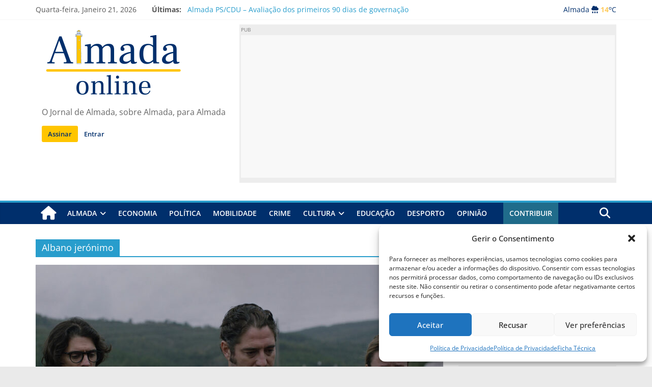

--- FILE ---
content_type: text/html; charset=utf-8
request_url: https://www.google.com/recaptcha/api2/aframe
body_size: 268
content:
<!DOCTYPE HTML><html><head><meta http-equiv="content-type" content="text/html; charset=UTF-8"></head><body><script nonce="E3xYUrqFxhH4HU8_wPDPgw">/** Anti-fraud and anti-abuse applications only. See google.com/recaptcha */ try{var clients={'sodar':'https://pagead2.googlesyndication.com/pagead/sodar?'};window.addEventListener("message",function(a){try{if(a.source===window.parent){var b=JSON.parse(a.data);var c=clients[b['id']];if(c){var d=document.createElement('img');d.src=c+b['params']+'&rc='+(localStorage.getItem("rc::a")?sessionStorage.getItem("rc::b"):"");window.document.body.appendChild(d);sessionStorage.setItem("rc::e",parseInt(sessionStorage.getItem("rc::e")||0)+1);localStorage.setItem("rc::h",'1768982903867');}}}catch(b){}});window.parent.postMessage("_grecaptcha_ready", "*");}catch(b){}</script></body></html>

--- FILE ---
content_type: text/css
request_url: https://almadaonline.pt/wp-content/themes/almadaonline/almadaonline.css?ver=20250820.1
body_size: 3864
content:
.entry-title,
.entry-secondary-title,
.entry-content {
	-webkit-user-select: none;
	-khtml-user-select: none;
	-moz-user-select: none;
	-ms-user-select: none;
	-o-user-select: none;
	user-select: none;
}

#header-text {
	clear: left;
	padding-left: 12px;
}
#header-text-nav-wrap {
    padding: 0px;
}

.new_pub {
	width: 630px;
	min-height: 280px;
    max-height: 300px;
    display: block;
}


blockquote, .wp-block-quote, .wp-block-quote.is-style-large, .wp-block-quote.has-text-align-right {
	background-color: #e0e0e0;
	color: #444444;
	padding: 30px 24px 30px 24px;
}
blockquote.wp-block-quote {
	background-color: #3f89a9;
	color: #fff;
	padding: 24x 24px 20px 24px;
}

i.fa.fa-calendar-o {
    display: none;
}
i.fa.fa-user {
    display: none;
}
span.byline a {
    border-left: solid 1px #b7b7b7;
    padding-left: 8px;
}

.breaking-news {
    margin-left: 15px;
}
.breaking-news-latest {
	margin-right: 8px;
}

.openweather-weather {
	float: right;
    color: #002f6c;
}
.openweather-weather .fa-sun {
	color: #ffc500;
}
.openweather-weather .ow-temp {
	font-weight: 700;
}
.ow-temp-20 { color:#703d8d}
.ow-temp-10 { color:#967cb4}
.ow-temp00 { color:#8583d3}
.ow-temp04 { color:#6e9fdf}
.ow-temp08 { color:#76bace}
.ow-temp11 { color:#60bd99}
.ow-temp14 { color: #ffcc5f; }
.ow-temp19 { color: #ff8f3b; }
.ow-temp25 { color: #f36233; }
.ow-temp30 { color: #e33a33; }
.ow-temp32 { color: #da2433; }
.ow-temp35 { color: #9e1b24; }


#site-title {
	display: none;
}

#site-navigation {
	background-color: #002f6c;
}

/* .first-post .above-entry-meta,
.slide-content .above-entry-meta {
	display: none;
} */
.widget_highlighted_posts .above-entry-meta {
    display: inline;
}


.widget_featured_slider .slide-content {
	padding: 12px;
	background: linear-gradient(to bottom, rgba(0, 0, 0, 0.1), rgba(0, 0, 0, 0.6));
}

.widget_featured_slider .slider-featured-image img {
	max-height: 350px;
	height: 350px;
	object-fit: cover;
}
.widget_featured_slider .slide-content .entry-title {
	font-size: 40px;
	font-weight: 600;
	letter-spacing: -0.016em;
	line-height: 42px;
    padding-top: 2px;
}

.widget_featured_slider .slide-content .entry-title a {
	text-shadow: 1px 1px 4px rgba(0, 0, 0, 0.75);
}

.widget_featured_slider .slide-content .entry-secondary-title {
	font-size: 16px;
	font-weight: 500;
	margin-top: 16px;
	margin-bottom: 8px;
	color: #e6e6e6;
	padding: 0px;
}

.widget_featured_slider .bx-controls-direction {
    position: relative;
	top: -258px;
    text-align: right;
	margin-right: 20px;
}
.widget_featured_slider .bx-controls-direction .bx-prev .fa,
.widget_featured_slider .bx-controls-direction .bx-next .fa {
	font-size: 32px;
}
.widget_featured_slider .bx-controls-direction .bx-prev {
	margin-left: 8px;
	float: left;
}
.widget_featured_slider .bx-controls-direction .bx-next {
	/* margin-left: 90%; */
	float: right;
}

.widget_beside_slider .widget-title {
	display: none;
}

.widget_featured_posts_latest .following-post .above-entry-meta {
    display: block;
}

#contentpub .pub figure.wp-caption.featured img {
    max-height: 250px;
    object-fit: cover;
}

.widget_featured_posts .widget-title a {
	background-color: #289dcc;
	color: #ffffff;
	padding: 6px 12px;
	display: inline-block;
}

.widget_slider_area .widget-title a,
.widget_beside_slider .widget-title a {
	background-color: #289dcc;
	color: #fff;
	padding: 6px 12px;
	display: inline-block;
}

/* .widget_featured_slider .bx-pager {
    top: -70px;
} */

.bx-pager {
    position: relative;
    top: -28px;
    text-align: right;
    margin-right: 10px;
	font-size: 11px;
	color: #ffffff;
}
.bx-pager .bx-pager-item {
    display: inline;
    margin-right: 10px;
}
.bx-pager .bx-pager-item .active {
    color: #ffffff;
    background-color: #1e73be;
}
.bx-pager .bx-pager-item .bx-pager-link {
    padding: 0px 2px;
	color: #ffffff;
}

.widget_highlighted_posts .article-content {
	padding: 8px;
	/*background: linear-gradient(to bottom, rgba(0, 0, 0, 0.1), rgba(0, 0, 0, 0.6));*/
	background: none;
	position: relative;
}
.widget_highlighted_posts .article-content .entry-title {
	font-size: 18px;
	font-weight: 600;
	letter-spacing: -0.014em;
	line-height: 23px;
	padding-top: 0px;
}
.widget_highlighted_posts .article-content .entry-title a {
	/*text-shadow: 1px 1px 4px rgba(0, 0, 0, 0.75);*/
	text-shadow: none;
	color: #232323;
}

.widget_featured_posts .single-article {
	-webkit-box-shadow: none;
	box-shadow: none;
    margin-bottom: 20px;
    padding-bottom: 16px;
    border-bottom: solid 1px #e9e9e9;
}

#ao_dossiers.widget_featured_posts .first-post {
	float: none;
}

#ao_dossiers.widget_featured_posts .single-article {
    border-bottom: none;
}

#ao_dossiers {
    border-bottom: solid 1px #e9e9e9;
}

#ao_dossiers.widget_featured_posts .first-post .single-article {
	padding-bottom: 4px;
	margin-bottom: 4px;
}
#ao_dossiers .dossier {
	padding-top: 8px;
	border-bottom: solid 1px #e9e9e9;
	margin-bottom: 16px;
}
#ao_dossiers.widget_featured_posts .following-post .single-article {
	padding-bottom: 4px;
	margin-bottom: 4px;
}

.widget_featured_posts.widget_featured_meta .following-post .single-article figure {
    float: right;
    margin-left: 10px;
}

.widget_featured_posts img {
	margin-bottom: 4px;
}

.widget_featured_posts figure figcaption {
	display: none;
}

.widget_featured_posts .first-post .article-content {
	padding: 0px 8px 8px 8px;	
}
.widget_featured_posts .first-post .article-content .entry-title {
	font-size: 22px;
	font-weight: 600;
	letter-spacing: -0.021em;
	line-height: 28px;
	padding-top: 4px;
}

.widget_featured_posts .following-post .article-content {
	padding: 0px 4px 4px 4px;	
}
.widget_featured_posts .following-post .article-content .entry-title {
	font-size: 16px;
	font-weight: 600;
	letter-spacing: -0.017em;
	line-height: 22px;
	padding-top: 0px;
}

#colophon .tg-footer-main-widget {
	width: 68%
}
#colophon .tg-footer-other-widgets {
	width: 32%;
}


#colophon .tg-first-footer-widget .wp-block-page-list li {
	float: left;
	margin-right: 2em;
	border-bottom: 0;
}



.widget #menu-footer li.menu-item {
	display: inline;
	margin-right: 10px;
	border-bottom: 0px;
}

#colophon .tg-footer-other-widgets {
	width: 28%;
}

#colophon .tg-footer-other-widgets li.menu-item {
    display: inline;
    margin-right: 10px;
    border-bottom: 0px;
}

.tg-fourth-footer-widget {
    width: 42%;
    float: right;
    margin-right: 0;
}

/* .tag-links {
	display: none;
} */

.widget_featured_slider .slide-content .above-entry-meta .cat-links a,
.widget_featured_posts .article-content .above-entry-meta .cat-links a,
.widget_highlighted_posts .article-content .above-entry-meta .cat-links a,
#content .post .article-content .above-entry-meta .cat-links a {
	background: none;
	color: #1e73be;
	padding: 0px;
	margin-right: 12px;
	text-transform: uppercase;
	font-size: 14px;
	font-weight: 700;
}
.widget_highlighted_posts .article-content .above-entry-meta .cat-links a {
    font-size: 12px;
}
.widget_featured_slider .slide-content .above-entry-meta .cat-links a.cat_local,
.widget_featured_posts .article-content .above-entry-meta .cat-links a.cat_local,
.widget_highlighted_posts .article-content .above-entry-meta .cat-links a.cat_local,
#content .post .article-content .above-entry-meta .cat-links a.cat_local {
	color: #62E3D8;
}
.widget_featured_slider .slide-content .above-entry-meta .cat-links a.cat_176,
.widget_featured_posts .article-content .above-entry-meta .cat-links a.cat_176,
.widget_highlighted_posts .article-content .above-entry-meta .cat-links a.cat_176,
#content .post .article-content .above-entry-meta .cat-links a.cat_176 {
	background-color: #bf0505;
	color: #e3e3e3;
	padding: 0px 3px;
	float: left;
    position: relative;
    top: 4px;
}

/*color: #a6cff2;*/
.widget_featured_slider .slide-content .above-entry-meta .cat-links a,
.widget_highlighted_posts .article-content .above-entry-meta .cat-links a {
    /*text-shadow: 1px 1px 6px rgb(0 0 0 / 35%); */
	/*color: #99e0ff; */
}


#content .post .article-content .featured-image figure {
	text-align: left;
}

#content .post .article-content .featured-image .wp-caption {
	border: 0px;
	margin-bottom: 8px;
}

#content .post .article-content .featured-image .wp-caption .wp-caption-text {
	font-size: 12px;
	text-align: left;
	margin: 0px;
    padding: 4px 0px;
}

#content .post .article-content .entry-content {
	margin-top: 12px;
}

#content .post .article-content .entry-title {
	font-size: 36px;
	line-height: 40px;
	letter-spacing: -0.029em;
	font-weight: 700;
}

.archive #content .post:not(:first-child) .article-content .entry-title {
	font-size: 26px;
	line-height: 32px;
}

.archive.author #content .post {
    float: none;
    width: 100%;
    clear: both;
}

.archive.author #content .post:first-child .article-content .entry-title {
	font-size: 26px;
	line-height: 32px;
}
.archive.author #content .post:not(:first-child) .article-content .entry-title {
	font-size: 18px;
	line-height: 22px;
}
.archive.author #content .post {
    -webkit-box-shadow: none;
    box-shadow: none;
	margin-bottom: 12px;
}
.archive.author #content .post .article-content .below-entry-meta {
    padding-bottom: 0px;
}

#content .post .article-content .entry-secondary-title {
    padding: 5px 0 0;
    font-size: 18px;
	font-family: 'Open Sans', serif;
    font-weight: 500;
    line-height: 1.6;
    margin-top: 14px;
    margin-bottom: 6px;
	color: #888888;
}

.single-related-posts .article-content {
	padding: 0px 4px 4px 4px;	
}
.single-related-posts .article-content .entry-title {
	font-size: 14px;
	font-weight: 600;
	letter-spacing: -0.017em;
	line-height: 16px;
}

.scriptlesssocialsharing {
	margin-top: 40px;
}

.scriptlesssocialsharing .scriptlesssocialsharing__heading {
	font-size: 22px;
	font-weight: 600;
	padding-bottom: 4px;	
}
.scriptlesssocialsharing__buttons a.button {
	padding: 12px;
	flex: 1;
	max-width: fit-content;
	margin-right: 8px;
	border-radius: 10px;
}


.cat-links .cat_21 {
	display: none;
}

.below-entry-meta .posted-on {
    font-size: 12px;
    color: #b7b7b7;
}
.below-entry-meta .posted-on a {
    color: #b7b7b7;
}

.widget_highlighted_posts .article-content .below-entry-meta .posted-on a, .widget_highlighted_posts .article-content .below-entry-meta .byline a, .widget_highlighted_posts .article-content .below-entry-meta .comments a, .widget_highlighted_posts .article-content .below-entry-meta .comments span {
	color: #b7b7b7;
}


/*
.google-auto-placed:before {
    content: "PUB";
    font-size: 10px;
    color: #808080;
    text-align: left;
}
.adsbygoogle:before {
    content: "PUB";
    font-size: 10px;
    color: #808080;
    text-align: left;
}
banner::before {
	content: 'PUB';
	font-size: 0.7rem;
}
*/
banner {
	display: block;
	margin-left: auto;
	margin-right: auto;
}
banner .inner-wrap {
	margin-left: auto;
	margin-right: auto;
}




.menu-item-3879 {
	margin-left: 20px;
}
.menu-item-3879 a {
	background-color: #206c8b;
}

/* #content .category-opiniao .article-content .below-entry-meta {
	display: flex;
	flex-direction: row;
} */

#content .category-opiniao .article-content .below-entry-meta .byline .vcard,
#content .category-editorial .article-content .below-entry-meta .byline .vcard {
	margin-top: 12px;
	/* display: flex;
	flex-direction: row; */
}
#content .category-opiniao .article-content .below-entry-meta .byline figure,
#content .category-editorial .article-content .below-entry-meta .byline figure {
	/* max-width: 80px; */
	margin-bottom: 6px;
	margin-right: 12px;

	/* width: 80px;
    height: 80px; */
    position: relative;
    overflow: hidden;
    /* border-radius: 50%; */
}
#content .category-opiniao .article-content .below-entry-meta .byline figure img,
#content .category-editorial .article-content .below-entry-meta .byline figure img {
	/* border-radius: 50%;
	float: none;
	text-align: left; */

	/* display: inline;
    margin: 0 auto;
    height: 100%;
    width: auto; */
	object-fit: cover;
    border-radius: 50%;
    height: 100px;
    width: 100px;
}
#content .category-opiniao .article-content .below-entry-meta .byline a,
#content .category-editorial .article-content .below-entry-meta .byline a {
	font-size: 16px;
	font-weight: 500;
}

.author #content .post .below-entry-meta .byline {
	display: none;
}

#content .category-opiniao .author-bio,
#content .category-editorial .author-bio {
	clear: both;
	margin: 16px 0;
	padding: 15px;
	/* background-color: #d8ebf9; */
}

#content .author-bio-section .authorbox-social-icons {
    border-top: none;
}

#content .author-bio-section {
    border: none;
}

article.category-opiniao footer.author-bio-section,
article.category-editorial footer.author-bio-section {
    display: none;
}
footer.author-bio-section .author-image img  {
	object-fit: cover;
    border-radius: 50%;
    height: 100px;
    width: 100px;
}

h1 {
	font-size: 220%;
}
h2 {
	font-size: 180%;
}
h3 {
	font-size: 150%;
}
h4, h5, h6 {
	font-size: 120%;
}

.wp-block-avatar img.avatar {
	margin-right: 12px;
	margin-bottom: 24px;
}

.author-bio {
	display: flex;
}
.author-bio img.avatar {
	margin-right: 6px;
	margin-bottom: 18px;
	float: none;
	width: 80px;
	height: 80px;
}
.author-bio .author-bio-text h2 {
	font-size: 160%;
}

.author .author-bio img.avatar {
	margin-right: 24px;
	margin-bottom: 28px;
	float: none;
	width: 150px;
	height: 150px;
}

#secondary .author-bio img.avatar, 
#secondary .author .author-bio img.avatar {
	width: 80px;
	height: 80px;
}

.widget_featured_posts_opiniao .following-post .above-entry-meta {
	display: block;
}

.widget_featured_posts_opiniao .byline,
.widget_featured_posts_opiniao .following-post .byline {
    display: block;
}

.widget_featured_posts_opiniao  span.byline a,
.widget_featured_posts_opiniao .following-post span.byline a {
    border-left: none;
    padding-left: 0px;
}

.widget_featured_posts_opiniao .article-content .below-entry-meta .byline a,
.widget_featured_posts_opiniao .following-post .article-content .below-entry-meta .byline a  {
	font-size: 15px;
}

blockquote p::before, .wp-block-quote p::before, .wp-block-quote.is-style-large p::before, .wp-block-quote.has-text-align-right p::before {
	content: "";
}
blockquote p, .wp-block-quote p, .wp-block-quote.is-style-large p, .wp-block-quote.has-text-align-right p {
	padding-left: 0px;
	font-style: italic;
	font-weight: 600;
	line-height: 1.74;
	letter-spacing: 0.05em;
}

a figcaption.wp-caption-text {
	color: #444444;
}

ul.steady_menu {
    display: flex;
    flex-direction: row;
}
/*
ul.steady_menu li {
    margin-right: 8px;
}
*/
.btn {
    margin-bottom: 30px;
    padding: 10px 20px;
    background-color: #289dcc;
    border: 0px;
    -webkit-transition: background-color 0.3s linear 0s;
    transition: background-color 0.3s linear 0s;
    border-radius: 3px;
    font-size: 18px;
    -moz-appearance: none !important;
    -webkit-appearance: none !important;
    appearance: none !important;
    cursor: pointer;
    display: inline-block;
    color: #ffffff;
}
.btn-sm {
    font-size: 80%;
    padding: 6px 12px;
}
.btn-danger {
	background: #c50f02;
}
.btn-signup {
    background-color: #ffc500;
    color: #002f6c;
    font-weight: 600;
}
.btn-login {
    background-color: #fff;
    color: #002f6c;
    font-weight: 600;
}


#header-right-section {
    float: right;
    width: 740px;
	height: 200px;
	margin-bottom: 22px;
    /* height: 100%;
    height: 200px; */
}



.ao_ad {
	margin-top: 0.6rem;
	margin-bottom: 0.8rem;
	/*border-top: solid 1px #7c7c7c;
	border-bottom: solid 1px #7c7c7c;*/
	background-color: #ededed;
	padding: 0.2rem;
}
.ao_ad .ao_ad_title {
	font-size: 0.6rem;
	margin-bottom: 0.2rem;
	color: #7c7c7c;
}


#header-right-section ins.adsbygoogle {
	display: inline-block;
	min-width: 200px;
	max-width: 740px;
	height: 200px;
}

.donate-box {
	margin-top: 20px;
	padding: 10px;
	box-shadow: 0 1px 3px 0 rgba(0, 0, 0, 0.1);
	font-size: 0.9rem;
}

#colormag_featured_posts_widget-2, 
#colormag_featured_posts_widget-3, 
#colormag_featured_posts_widget-4, 
#colormag_featured_posts_widget-6 {
    float: left;
}
#colormag_featured_posts_widget-2 .first-post, 
#colormag_featured_posts_widget-3 .first-post, 
#colormag_featured_posts_widget-4 .first-post,
#colormag_featured_posts_widget-6 .first-post {
    width: 100%;
}
#colormag_featured_posts_widget-2 figure, 
#colormag_featured_posts_widget-3 figure, 
#colormag_featured_posts_widget-4 figure,
#colormag_featured_posts_widget-6 figure {
    float: left;
    margin-right: 2%;
}

#ao_dossiers {
    float: left;
}
#ao_dossiers .first-post {
    width: 100%;
}
#ao_dossiers .first-post figure {
    float: left;
    margin-right: 2%;
}
#ao_dossiers .following-post {
    float: none;
    width: 100%;
}


.widget_featured_posts .following-post.show_tags .above-entry-meta {
	display: block;
}

@media (max-width: 1160px) {
	#page {
		width: 99%;
	}
	.widget_highlighted_posts .article-content .entry-title {
		font-size: 18px;
		font-weight: 600;
		letter-spacing: -0.014em;
		line-height: 23px;
		padding-top: 0px;
	}
}
@media screen and (max-width: 1190px) {
	.inner-wrap {
    	width: 100%;
	}
}

@media screen and (max-width: 1200px) {
	.menu-toggle {
		display: block;
		float: left;
	}
	.main-navigation ul {
		display: none;
	}
	.widget_slider_area, .widget_beside_slider {
		float: none;
		width: 100%;
	}
	.widget_beside_slider .widget-title {
		display: block;
	}
	

	#header-right-section {
		float: none;
		clear: both;
		width: 100%;
		overflow: hidden;
		/* height: 100%; 
		height: 200px; */
	}
	#header-right-section ins.adsbygoogle {
		display: inline-block;
		min-width: 200px;
		max-width: 100%;
		height: 200px;
	}
}
@media (max-width: 500px) {
	.news-bar {
		text-align: left;
	}
	.breaking-news {
		font-size: 14px;
		margin-left: 0px;
		margin-top: 4px;
	}

	#header-right-section {
		float: none;
		clear: both;
		width: 100%;
		max-width: 100%;
		overflow: hidden;
		/* height: 100%; 
		height: 200px; */
	}
	#header-right-section ins.adsbygoogle {
		display: inline-block;
		min-width: 200px;
		width: 100%;
		max-width: 100%;
		height: 200px;
	}

	#main {
		padding-top: 20px;
	}

	.widget_featured_slider .slide-content .entry-title {
        font-size: 24px;
        font-weight: 600;
        letter-spacing: 0.021em;
        line-height: 28px;
    }

    .widget_featured_slider .slide-content .entry-title a {
        text-shadow: 1px 1px 2px rgba(0, 0, 0, 0.75);
    }
	.widget_featured_posts .following-post .article-content .entry-title {
		font-size: 20px;
		font-weight: 600;
		letter-spacing: -0.017em;
		line-height: 26px;
		padding-top: 0px;
	}
	.widget_highlighted_posts .article-content .entry-title {
        font-size: 22px;
		font-weight: 600;
		letter-spacing: -0.014em;
		line-height: 28px;
		padding-top: 0px;
    }
    
	.widget_highlighted_posts .article-content .entry-title a {
        /* text-shadow: 1px 1px 2px rgba(0, 0, 0, 0.75); */
		text-shadow: none;
    }
	
    .widget_featured_slider .slide-content .entry-secondary-title {
        display: none;
    }
    .widget_featured_slider .slide-content .above-entry-meta .cat-links a, 
    .widget_featured_posts .article-content .above-entry-meta .cat-links a, 
    #content .post .article-content .above-entry-meta .cat-links a {
        font-size: 12px;
    }

	#colormag_featured_posts_vertical_widget-9 figure,
	#colormag_featured_posts_vertical_widget-1 figure {
		display: none;
	}
	.related-posts img {
		display: none;
	}

	.widget_calendar {
		display: none;
	}

	.widget #menu-footer li.menu-item {
		display: block;
	}


}
@media screen and (max-width: 480px) {
	.widget_highlighted_posts .single-article {
		float: none;
		margin-right: 0;
		max-width: 100%;
	}
	.widget_featured_posts .first-post, .widget_featured_posts .following-post {
		float: none;
		width: 100%;
	}
}


.sharesocial {
	display: flex;
	flex-direction: row;
	margin-top: 1rem;
	margin-bottom: 1rem;
}
.sharesocial h3 {
	margin-right: 2rem;
}
.sharesocial a.button .fa {
	color: #002f6c;
	font-size: 1.4rem;
	margin-right: 4px;
}


.main-small-navigation ul ul.sub-menu {
	display: none;
}

--- FILE ---
content_type: application/javascript; charset=utf-8
request_url: https://fundingchoicesmessages.google.com/f/AGSKWxXCnHR_589trC0QZG4kEtDUEA20lbtQntXwGHVv4AtD5vL7AUOwdyU9M8jCeaos6RBxzDVvCFINMdSQiWFUupQl1EC_vdxPN0Mji9Ejsf6ouwfj0XPykDtmF7WJKnG9_sVROltNgw==?fccs=W251bGwsbnVsbCxudWxsLG51bGwsbnVsbCxudWxsLFsxNzY4OTgyOTAyLDIyMDAwMDAwXSxudWxsLG51bGwsbnVsbCxbbnVsbCxbN11dLCJodHRwczovL2FsbWFkYW9ubGluZS5wdC90YWcvYWxiYW5vLWplcm9uaW1vLyIsbnVsbCxbWzgsIjlvRUJSLTVtcXFvIl0sWzksImVuLVVTIl0sWzE5LCIyIl0sWzE3LCJbMF0iXSxbMjQsIiJdLFsyOSwiZmFsc2UiXV1d
body_size: -211
content:
if (typeof __googlefc.fcKernelManager.run === 'function') {"use strict";this.default_ContributorServingResponseClientJs=this.default_ContributorServingResponseClientJs||{};(function(_){var window=this;
try{
var QH=function(a){this.A=_.t(a)};_.u(QH,_.J);var RH=_.ed(QH);var SH=function(a,b,c){this.B=a;this.params=b;this.j=c;this.l=_.F(this.params,4);this.o=new _.dh(this.B.document,_.O(this.params,3),new _.Qg(_.Qk(this.j)))};SH.prototype.run=function(){if(_.P(this.params,10)){var a=this.o;var b=_.eh(a);b=_.Od(b,4);_.ih(a,b)}a=_.Rk(this.j)?_.be(_.Rk(this.j)):new _.de;_.ee(a,9);_.F(a,4)!==1&&_.G(a,4,this.l===2||this.l===3?1:2);_.Fg(this.params,5)&&(b=_.O(this.params,5),_.hg(a,6,b));return a};var TH=function(){};TH.prototype.run=function(a,b){var c,d;return _.v(function(e){c=RH(b);d=(new SH(a,c,_.A(c,_.Pk,2))).run();return e.return({ia:_.L(d)})})};_.Tk(8,new TH);
}catch(e){_._DumpException(e)}
}).call(this,this.default_ContributorServingResponseClientJs);
// Google Inc.

//# sourceURL=/_/mss/boq-content-ads-contributor/_/js/k=boq-content-ads-contributor.ContributorServingResponseClientJs.en_US.9oEBR-5mqqo.es5.O/d=1/exm=kernel_loader,loader_js_executable/ed=1/rs=AJlcJMwtVrnwsvCgvFVyuqXAo8GMo9641A/m=web_iab_tcf_v2_signal_executable
__googlefc.fcKernelManager.run('\x5b\x5b\x5b8,\x22\x5bnull,\x5b\x5bnull,null,null,\\\x22https:\/\/fundingchoicesmessages.google.com\/f\/AGSKWxX5Zh__Trkv5tT9bU1A_pXBqrstPfPTyVXbDV37myX9SuhpkI8p1MZiBPHXtFJTLw7Rjo12zNV5SFHMGjFfJIziPv8wIZolvN8soHx9Av-WBmo2aWa2vJ4oKt72XZL6S0_MYuoczQ\\\\u003d\\\\u003d\\\x22\x5d,null,null,\x5bnull,null,null,\\\x22https:\/\/fundingchoicesmessages.google.com\/el\/AGSKWxXC9JcYPm6AlydV7kLfmACS6B2UaA3y4vSW8_6t4OeaA1JCeLKQP5jhw3T9b1-WRwW8Ek3Vi_u5A3_-vgTqvIFkkEE6VSkDV4veCKgfcdVkrYJ_-7HOoKkvl4qGLEQ41wj6eU2ZDQ\\\\u003d\\\\u003d\\\x22\x5d,null,\x5bnull,\x5b7\x5d\x5d\x5d,\\\x22almadaonline.pt\\\x22,1,\\\x22pt-PT\\\x22,null,null,null,null,1\x5d\x22\x5d\x5d,\x5bnull,null,null,\x22https:\/\/fundingchoicesmessages.google.com\/f\/AGSKWxX4obvnA5ehJWBbPz1vVn7_CvGYgXNhfFu3GaZwMGYVrvWAbt-O31t7M-Neb-g0P0eg3SsxlCSgVMw-rUcu0xNZw4u-tywcdXl2hGyyy9dp7Jb1BfPStEMMFmNoX4yOz8PrwIqc7g\\u003d\\u003d\x22\x5d\x5d');}

--- FILE ---
content_type: application/javascript; charset=utf-8
request_url: https://fundingchoicesmessages.google.com/f/AGSKWxW5dc4w5TKe7BIPugULM8vplze7N5VUbjDvIW88Rfgu94tE_1Y4R3YsXc4nUwzTfc4f4ifx5YterThFYmtjYks_awAnZ6ri1KWv1_Huej4RWzH7oPx7SE9EdC4yDqM07KDzAyQxadnGQJ-KgoLyz4qm28t3MCvvhXYYMtBY4CJmhFl3pYSmw-ssWWcU/_-advert-label--ads/static-/exo_bck_/exbl.js?/600x75_
body_size: -1292
content:
window['92c9b4ad-8ad8-4344-ad1a-89a2918426ad'] = true;